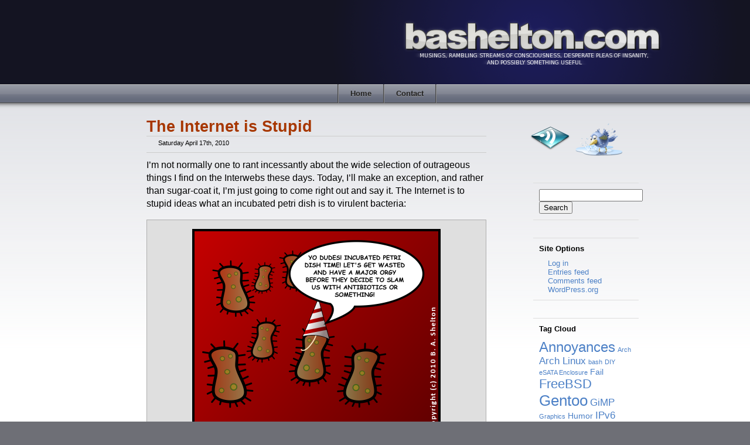

--- FILE ---
content_type: text/html; charset=UTF-8
request_url: https://bashelton.com/tags/captioned-pictures/
body_size: 12147
content:
<!DOCTYPE html PUBLIC "-//W3C//DTD XHTML 1.0 Transitional//EN"
"http://www.w3.org/TR/xhtml1/DTD/xhtml1-transitional.dtd">
<html>
<head>
<title>  Captioned Pictures - Benjamin Shelton&#039;s Musings</title>
<link rel="stylesheet" href="https://bashelton.com/wp-content/themes/bas-metallurgy/style.css" type="text/css" />
<link rel="stylesheet" href="https://bashelton.com/wp-content/themes/base_styles.css" type="text/css" />
<meta name='robots' content='max-image-preview:large' />
	<style>img:is([sizes="auto" i], [sizes^="auto," i]) { contain-intrinsic-size: 3000px 1500px }</style>
	<link rel="alternate" type="application/rss+xml" title="Benjamin Shelton&#039;s Musings &raquo; Captioned Pictures Tag Feed" href="https://bashelton.com/tags/captioned-pictures/feed/" />
<script type="text/javascript">
/* <![CDATA[ */
window._wpemojiSettings = {"baseUrl":"https:\/\/s.w.org\/images\/core\/emoji\/16.0.1\/72x72\/","ext":".png","svgUrl":"https:\/\/s.w.org\/images\/core\/emoji\/16.0.1\/svg\/","svgExt":".svg","source":{"concatemoji":"https:\/\/bashelton.com\/wp-includes\/js\/wp-emoji-release.min.js?ver=6.8.3"}};
/*! This file is auto-generated */
!function(s,n){var o,i,e;function c(e){try{var t={supportTests:e,timestamp:(new Date).valueOf()};sessionStorage.setItem(o,JSON.stringify(t))}catch(e){}}function p(e,t,n){e.clearRect(0,0,e.canvas.width,e.canvas.height),e.fillText(t,0,0);var t=new Uint32Array(e.getImageData(0,0,e.canvas.width,e.canvas.height).data),a=(e.clearRect(0,0,e.canvas.width,e.canvas.height),e.fillText(n,0,0),new Uint32Array(e.getImageData(0,0,e.canvas.width,e.canvas.height).data));return t.every(function(e,t){return e===a[t]})}function u(e,t){e.clearRect(0,0,e.canvas.width,e.canvas.height),e.fillText(t,0,0);for(var n=e.getImageData(16,16,1,1),a=0;a<n.data.length;a++)if(0!==n.data[a])return!1;return!0}function f(e,t,n,a){switch(t){case"flag":return n(e,"\ud83c\udff3\ufe0f\u200d\u26a7\ufe0f","\ud83c\udff3\ufe0f\u200b\u26a7\ufe0f")?!1:!n(e,"\ud83c\udde8\ud83c\uddf6","\ud83c\udde8\u200b\ud83c\uddf6")&&!n(e,"\ud83c\udff4\udb40\udc67\udb40\udc62\udb40\udc65\udb40\udc6e\udb40\udc67\udb40\udc7f","\ud83c\udff4\u200b\udb40\udc67\u200b\udb40\udc62\u200b\udb40\udc65\u200b\udb40\udc6e\u200b\udb40\udc67\u200b\udb40\udc7f");case"emoji":return!a(e,"\ud83e\udedf")}return!1}function g(e,t,n,a){var r="undefined"!=typeof WorkerGlobalScope&&self instanceof WorkerGlobalScope?new OffscreenCanvas(300,150):s.createElement("canvas"),o=r.getContext("2d",{willReadFrequently:!0}),i=(o.textBaseline="top",o.font="600 32px Arial",{});return e.forEach(function(e){i[e]=t(o,e,n,a)}),i}function t(e){var t=s.createElement("script");t.src=e,t.defer=!0,s.head.appendChild(t)}"undefined"!=typeof Promise&&(o="wpEmojiSettingsSupports",i=["flag","emoji"],n.supports={everything:!0,everythingExceptFlag:!0},e=new Promise(function(e){s.addEventListener("DOMContentLoaded",e,{once:!0})}),new Promise(function(t){var n=function(){try{var e=JSON.parse(sessionStorage.getItem(o));if("object"==typeof e&&"number"==typeof e.timestamp&&(new Date).valueOf()<e.timestamp+604800&&"object"==typeof e.supportTests)return e.supportTests}catch(e){}return null}();if(!n){if("undefined"!=typeof Worker&&"undefined"!=typeof OffscreenCanvas&&"undefined"!=typeof URL&&URL.createObjectURL&&"undefined"!=typeof Blob)try{var e="postMessage("+g.toString()+"("+[JSON.stringify(i),f.toString(),p.toString(),u.toString()].join(",")+"));",a=new Blob([e],{type:"text/javascript"}),r=new Worker(URL.createObjectURL(a),{name:"wpTestEmojiSupports"});return void(r.onmessage=function(e){c(n=e.data),r.terminate(),t(n)})}catch(e){}c(n=g(i,f,p,u))}t(n)}).then(function(e){for(var t in e)n.supports[t]=e[t],n.supports.everything=n.supports.everything&&n.supports[t],"flag"!==t&&(n.supports.everythingExceptFlag=n.supports.everythingExceptFlag&&n.supports[t]);n.supports.everythingExceptFlag=n.supports.everythingExceptFlag&&!n.supports.flag,n.DOMReady=!1,n.readyCallback=function(){n.DOMReady=!0}}).then(function(){return e}).then(function(){var e;n.supports.everything||(n.readyCallback(),(e=n.source||{}).concatemoji?t(e.concatemoji):e.wpemoji&&e.twemoji&&(t(e.twemoji),t(e.wpemoji)))}))}((window,document),window._wpemojiSettings);
/* ]]> */
</script>
<style id='wp-emoji-styles-inline-css' type='text/css'>

	img.wp-smiley, img.emoji {
		display: inline !important;
		border: none !important;
		box-shadow: none !important;
		height: 1em !important;
		width: 1em !important;
		margin: 0 0.07em !important;
		vertical-align: -0.1em !important;
		background: none !important;
		padding: 0 !important;
	}
</style>
<link rel='stylesheet' id='wp-block-library-css' href='https://bashelton.com/wp-includes/css/dist/block-library/style.min.css?ver=6.8.3' type='text/css' media='all' />
<style id='classic-theme-styles-inline-css' type='text/css'>
/*! This file is auto-generated */
.wp-block-button__link{color:#fff;background-color:#32373c;border-radius:9999px;box-shadow:none;text-decoration:none;padding:calc(.667em + 2px) calc(1.333em + 2px);font-size:1.125em}.wp-block-file__button{background:#32373c;color:#fff;text-decoration:none}
</style>
<style id='global-styles-inline-css' type='text/css'>
:root{--wp--preset--aspect-ratio--square: 1;--wp--preset--aspect-ratio--4-3: 4/3;--wp--preset--aspect-ratio--3-4: 3/4;--wp--preset--aspect-ratio--3-2: 3/2;--wp--preset--aspect-ratio--2-3: 2/3;--wp--preset--aspect-ratio--16-9: 16/9;--wp--preset--aspect-ratio--9-16: 9/16;--wp--preset--color--black: #000000;--wp--preset--color--cyan-bluish-gray: #abb8c3;--wp--preset--color--white: #ffffff;--wp--preset--color--pale-pink: #f78da7;--wp--preset--color--vivid-red: #cf2e2e;--wp--preset--color--luminous-vivid-orange: #ff6900;--wp--preset--color--luminous-vivid-amber: #fcb900;--wp--preset--color--light-green-cyan: #7bdcb5;--wp--preset--color--vivid-green-cyan: #00d084;--wp--preset--color--pale-cyan-blue: #8ed1fc;--wp--preset--color--vivid-cyan-blue: #0693e3;--wp--preset--color--vivid-purple: #9b51e0;--wp--preset--gradient--vivid-cyan-blue-to-vivid-purple: linear-gradient(135deg,rgba(6,147,227,1) 0%,rgb(155,81,224) 100%);--wp--preset--gradient--light-green-cyan-to-vivid-green-cyan: linear-gradient(135deg,rgb(122,220,180) 0%,rgb(0,208,130) 100%);--wp--preset--gradient--luminous-vivid-amber-to-luminous-vivid-orange: linear-gradient(135deg,rgba(252,185,0,1) 0%,rgba(255,105,0,1) 100%);--wp--preset--gradient--luminous-vivid-orange-to-vivid-red: linear-gradient(135deg,rgba(255,105,0,1) 0%,rgb(207,46,46) 100%);--wp--preset--gradient--very-light-gray-to-cyan-bluish-gray: linear-gradient(135deg,rgb(238,238,238) 0%,rgb(169,184,195) 100%);--wp--preset--gradient--cool-to-warm-spectrum: linear-gradient(135deg,rgb(74,234,220) 0%,rgb(151,120,209) 20%,rgb(207,42,186) 40%,rgb(238,44,130) 60%,rgb(251,105,98) 80%,rgb(254,248,76) 100%);--wp--preset--gradient--blush-light-purple: linear-gradient(135deg,rgb(255,206,236) 0%,rgb(152,150,240) 100%);--wp--preset--gradient--blush-bordeaux: linear-gradient(135deg,rgb(254,205,165) 0%,rgb(254,45,45) 50%,rgb(107,0,62) 100%);--wp--preset--gradient--luminous-dusk: linear-gradient(135deg,rgb(255,203,112) 0%,rgb(199,81,192) 50%,rgb(65,88,208) 100%);--wp--preset--gradient--pale-ocean: linear-gradient(135deg,rgb(255,245,203) 0%,rgb(182,227,212) 50%,rgb(51,167,181) 100%);--wp--preset--gradient--electric-grass: linear-gradient(135deg,rgb(202,248,128) 0%,rgb(113,206,126) 100%);--wp--preset--gradient--midnight: linear-gradient(135deg,rgb(2,3,129) 0%,rgb(40,116,252) 100%);--wp--preset--font-size--small: 13px;--wp--preset--font-size--medium: 20px;--wp--preset--font-size--large: 36px;--wp--preset--font-size--x-large: 42px;--wp--preset--spacing--20: 0.44rem;--wp--preset--spacing--30: 0.67rem;--wp--preset--spacing--40: 1rem;--wp--preset--spacing--50: 1.5rem;--wp--preset--spacing--60: 2.25rem;--wp--preset--spacing--70: 3.38rem;--wp--preset--spacing--80: 5.06rem;--wp--preset--shadow--natural: 6px 6px 9px rgba(0, 0, 0, 0.2);--wp--preset--shadow--deep: 12px 12px 50px rgba(0, 0, 0, 0.4);--wp--preset--shadow--sharp: 6px 6px 0px rgba(0, 0, 0, 0.2);--wp--preset--shadow--outlined: 6px 6px 0px -3px rgba(255, 255, 255, 1), 6px 6px rgba(0, 0, 0, 1);--wp--preset--shadow--crisp: 6px 6px 0px rgba(0, 0, 0, 1);}:where(.is-layout-flex){gap: 0.5em;}:where(.is-layout-grid){gap: 0.5em;}body .is-layout-flex{display: flex;}.is-layout-flex{flex-wrap: wrap;align-items: center;}.is-layout-flex > :is(*, div){margin: 0;}body .is-layout-grid{display: grid;}.is-layout-grid > :is(*, div){margin: 0;}:where(.wp-block-columns.is-layout-flex){gap: 2em;}:where(.wp-block-columns.is-layout-grid){gap: 2em;}:where(.wp-block-post-template.is-layout-flex){gap: 1.25em;}:where(.wp-block-post-template.is-layout-grid){gap: 1.25em;}.has-black-color{color: var(--wp--preset--color--black) !important;}.has-cyan-bluish-gray-color{color: var(--wp--preset--color--cyan-bluish-gray) !important;}.has-white-color{color: var(--wp--preset--color--white) !important;}.has-pale-pink-color{color: var(--wp--preset--color--pale-pink) !important;}.has-vivid-red-color{color: var(--wp--preset--color--vivid-red) !important;}.has-luminous-vivid-orange-color{color: var(--wp--preset--color--luminous-vivid-orange) !important;}.has-luminous-vivid-amber-color{color: var(--wp--preset--color--luminous-vivid-amber) !important;}.has-light-green-cyan-color{color: var(--wp--preset--color--light-green-cyan) !important;}.has-vivid-green-cyan-color{color: var(--wp--preset--color--vivid-green-cyan) !important;}.has-pale-cyan-blue-color{color: var(--wp--preset--color--pale-cyan-blue) !important;}.has-vivid-cyan-blue-color{color: var(--wp--preset--color--vivid-cyan-blue) !important;}.has-vivid-purple-color{color: var(--wp--preset--color--vivid-purple) !important;}.has-black-background-color{background-color: var(--wp--preset--color--black) !important;}.has-cyan-bluish-gray-background-color{background-color: var(--wp--preset--color--cyan-bluish-gray) !important;}.has-white-background-color{background-color: var(--wp--preset--color--white) !important;}.has-pale-pink-background-color{background-color: var(--wp--preset--color--pale-pink) !important;}.has-vivid-red-background-color{background-color: var(--wp--preset--color--vivid-red) !important;}.has-luminous-vivid-orange-background-color{background-color: var(--wp--preset--color--luminous-vivid-orange) !important;}.has-luminous-vivid-amber-background-color{background-color: var(--wp--preset--color--luminous-vivid-amber) !important;}.has-light-green-cyan-background-color{background-color: var(--wp--preset--color--light-green-cyan) !important;}.has-vivid-green-cyan-background-color{background-color: var(--wp--preset--color--vivid-green-cyan) !important;}.has-pale-cyan-blue-background-color{background-color: var(--wp--preset--color--pale-cyan-blue) !important;}.has-vivid-cyan-blue-background-color{background-color: var(--wp--preset--color--vivid-cyan-blue) !important;}.has-vivid-purple-background-color{background-color: var(--wp--preset--color--vivid-purple) !important;}.has-black-border-color{border-color: var(--wp--preset--color--black) !important;}.has-cyan-bluish-gray-border-color{border-color: var(--wp--preset--color--cyan-bluish-gray) !important;}.has-white-border-color{border-color: var(--wp--preset--color--white) !important;}.has-pale-pink-border-color{border-color: var(--wp--preset--color--pale-pink) !important;}.has-vivid-red-border-color{border-color: var(--wp--preset--color--vivid-red) !important;}.has-luminous-vivid-orange-border-color{border-color: var(--wp--preset--color--luminous-vivid-orange) !important;}.has-luminous-vivid-amber-border-color{border-color: var(--wp--preset--color--luminous-vivid-amber) !important;}.has-light-green-cyan-border-color{border-color: var(--wp--preset--color--light-green-cyan) !important;}.has-vivid-green-cyan-border-color{border-color: var(--wp--preset--color--vivid-green-cyan) !important;}.has-pale-cyan-blue-border-color{border-color: var(--wp--preset--color--pale-cyan-blue) !important;}.has-vivid-cyan-blue-border-color{border-color: var(--wp--preset--color--vivid-cyan-blue) !important;}.has-vivid-purple-border-color{border-color: var(--wp--preset--color--vivid-purple) !important;}.has-vivid-cyan-blue-to-vivid-purple-gradient-background{background: var(--wp--preset--gradient--vivid-cyan-blue-to-vivid-purple) !important;}.has-light-green-cyan-to-vivid-green-cyan-gradient-background{background: var(--wp--preset--gradient--light-green-cyan-to-vivid-green-cyan) !important;}.has-luminous-vivid-amber-to-luminous-vivid-orange-gradient-background{background: var(--wp--preset--gradient--luminous-vivid-amber-to-luminous-vivid-orange) !important;}.has-luminous-vivid-orange-to-vivid-red-gradient-background{background: var(--wp--preset--gradient--luminous-vivid-orange-to-vivid-red) !important;}.has-very-light-gray-to-cyan-bluish-gray-gradient-background{background: var(--wp--preset--gradient--very-light-gray-to-cyan-bluish-gray) !important;}.has-cool-to-warm-spectrum-gradient-background{background: var(--wp--preset--gradient--cool-to-warm-spectrum) !important;}.has-blush-light-purple-gradient-background{background: var(--wp--preset--gradient--blush-light-purple) !important;}.has-blush-bordeaux-gradient-background{background: var(--wp--preset--gradient--blush-bordeaux) !important;}.has-luminous-dusk-gradient-background{background: var(--wp--preset--gradient--luminous-dusk) !important;}.has-pale-ocean-gradient-background{background: var(--wp--preset--gradient--pale-ocean) !important;}.has-electric-grass-gradient-background{background: var(--wp--preset--gradient--electric-grass) !important;}.has-midnight-gradient-background{background: var(--wp--preset--gradient--midnight) !important;}.has-small-font-size{font-size: var(--wp--preset--font-size--small) !important;}.has-medium-font-size{font-size: var(--wp--preset--font-size--medium) !important;}.has-large-font-size{font-size: var(--wp--preset--font-size--large) !important;}.has-x-large-font-size{font-size: var(--wp--preset--font-size--x-large) !important;}
:where(.wp-block-post-template.is-layout-flex){gap: 1.25em;}:where(.wp-block-post-template.is-layout-grid){gap: 1.25em;}
:where(.wp-block-columns.is-layout-flex){gap: 2em;}:where(.wp-block-columns.is-layout-grid){gap: 2em;}
:root :where(.wp-block-pullquote){font-size: 1.5em;line-height: 1.6;}
</style>
<link rel='stylesheet' id='wp-syntax-css-css' href='https://bashelton.com/wp-content/plugins/wp-syntax/css/wp-syntax.css?ver=1.2' type='text/css' media='all' />
<link rel='stylesheet' id='wp-pagenavi-css' href='https://bashelton.com/wp-content/plugins/wp-pagenavi/pagenavi-css.css?ver=2.70' type='text/css' media='all' />
<script type="text/javascript" src="https://bashelton.com/wp-includes/js/jquery/jquery.min.js?ver=3.7.1" id="jquery-core-js"></script>
<script type="text/javascript" src="https://bashelton.com/wp-includes/js/jquery/jquery-migrate.min.js?ver=3.4.1" id="jquery-migrate-js"></script>
<link rel="https://api.w.org/" href="https://bashelton.com/wp-json/" /><link rel="alternate" title="JSON" type="application/json" href="https://bashelton.com/wp-json/wp/v2/tags/220" /><link rel="EditURI" type="application/rsd+xml" title="RSD" href="https://bashelton.com/xmlrpc.php?rsd" />
<meta name="generator" content="WordPress 6.8.3" />
<style type="text/css">.recentcomments a{display:inline !important;padding:0 !important;margin:0 !important;}</style></head>

<div id="page">
    <div id="header"><a href="https://bashelton.com"><img src="https://bashelton.com/wp-content/themes/bas-metallurgy/banner.png" width="750" height="144"
    alt="" border="0" /></a></div>
    <div id="nav-top">
      <div class="nav-table">
        <ul>
          <li><a class="nav-start"></a></li>
          <li><a href="https://bashelton.com">Home</a></li>
          <li><a href="/contact/">Contact</a></li>
          <li><a class="nav-stop"></a></li>
        </ul>
      </div>
    </div>
    
    
    <div id="main-wrapper">
    <div id="main">
        <div id="content-wrapper">
          <div id="content" class="column content">
          
          
          

          
          <div class="post" id="post-1668">
            <div class="post-header">
              <div class="post-title"><h2><a
                href="https://bashelton.com/2010/04/the-internet-is-stupid/" rel="bookmark"                title="Permanent link to The Internet is Stupid">The Internet is Stupid</a></h2></div>
              <div class="post-meta">
                <div class="post-meta-posted">Saturday April 17th, 2010</div>
                
              </div>
            </div>
            <div class="post-text">
            <div style="font-size: 12pt;">I&#8217;m not normally one to rant incessantly about the wide selection of outrageous things I find on the Interwebs these days. Today, I&#8217;ll make an exception, and rather than sugar-coat it, I&#8217;m just going to come right out and say it. The Internet is to stupid ideas what an incubated petri dish is to virulent bacteria:</p>
<div class="tutorialimage"><a href="https://bashelton.com/wp-content/uploads/2010/04/bacteria.png"><img fetchpriority="high" decoding="async" src="https://bashelton.com/wp-content/uploads/2010/04/bacteria.png" alt="" title="It should worry you that they're all dudes." width="424" height="351" class="aligncenter size-full wp-image-1669" srcset="https://bashelton.com/wp-content/uploads/2010/04/bacteria.png 424w, https://bashelton.com/wp-content/uploads/2010/04/bacteria-300x248.png 300w" sizes="(max-width: 424px) 100vw, 424px" /></a></div>
<p>I&#8217;m talking about the movement that just won&#8217;t stop. Nope, not dysentery (that comes close), but the UFO-proctowtfologists. Under ordinary circumstances, these fruitcakes wouldn&#8217;t bother me, but when I noticed that they started coming out <i>en masse</i> following a Slashdot article on <a href="http://www.cnn.com/2010/TECH/04/15/midwest.fireball/" title="OMG UFO">Thursday&#8217;s meteor show</a> I was pretty annoyed. Don&#8217;t believe me? <a href="http://science.slashdot.org/story/10/04/15/2232201/Meteor-Spotted-Yesterday-Over-Midwestern-United-States" title="I WANT A PONY, TOO">See for yourself</a>.</p>
<p>Yeah, that&#8217;s right. A bright, flashy light in the sky that left a vapor trail, reportedly resulted in a few sonic booms, and <b>just freaking looked awesome</b> couldn&#8217;t possibly be natural. I mean, it&#8217;s pretty obvious that there&#8217;s nothing in nature that comes close to being a <a href="https://en.wikipedia.org/wiki/Lightning" title="Zap!">spectacular light in the sky</a>. Ergo, anything streaking across the wild blue yonder is obviously not a giant rock burning in the hellacious temperatures of reentry.</p>
<p>What really irked me was that another poster <a href="http://science.slashdot.org/comments.pl?sid=1620354&#038;cid=31866184" title="SOMEONE ELSE WITH BRAAAAAAAAAINS!">made a similar point</a> to the one I raised above and was promptly attacked by rabid lunatics. Indeed, the passionate response he received was that of someone who, attempting to say something grossly insightful, turned out to look like an obese man in a speedo riding a unicycle around Times Square. That is to say he looked pretty damn ridiculous. The individual in question was a particular poster named &#8220;Fantabulous Lad&#8221; (not his real name) and stated:</p>
<blockquote><p>[I&#8217;m] just pointing out that this exists, with the one simple proviso that it is not being placed conveniently in your lap for review with the shining stamp of social approval. <b>Do you always let other people&#8217;s fear levels determine what is &#8220;real&#8221; for you?</b> If so, then that&#8217;s actually quite normal. I just find it limiting, and prefer to think for myself since most people are frightened, delicate creatures all too ready to behave in a manner rationally counter to the demands of reality in order to stay in the good books with the herd.</p></blockquote>
<p>(Emphasis mine, because that statement was stupider than the others.)</p>
<p>No. Just no. I&#8217;m not even going to bother saying anything about this (I already posted on Slashdot anyway). However, I think FDR put it best, and I quote:</p>
<div class="tutorialimage"><a href="https://bashelton.com/wp-content/uploads/2010/04/idiots.png"><img decoding="async" src="https://bashelton.com/wp-content/uploads/2010/04/idiots.png" alt="idiots" title="Oh, and the fact that you can vote, too." width="384" height="543" class="aligncenter size-full wp-image-1672" srcset="https://bashelton.com/wp-content/uploads/2010/04/idiots.png 384w, https://bashelton.com/wp-content/uploads/2010/04/idiots-212x300.png 212w" sizes="(max-width: 384px) 100vw, 384px" /></a></div>
<p>It entertains me that the proof offered by our poster in this particular case was a book written by none other than <a href="https://en.wikipedia.org/wiki/Richard_M._Dolan" title="Whackologist">Richard M. Dolan</a>, a man credited for his whacked-out television personality. He&#8217;s also a whacked-out author who seems to believe that the government is a massive conspiracy. (Maybe he&#8217;s right but not in the way he thinks.) I think it&#8217;s great to cite a source that uses shaky evidence, anecdotes, and divining rods to find UFOs. Okay, so I made that last bit up. I think.</p>
<p>While Ridiculous Lad may have had a monopoly on appealing his burden of proof to whacked out whackjob whackos, there was one other post that drove me absolutely insane. <a href="http://science.slashdot.org/comments.pl?sid=1620354&#038;cid=31867042" title="Lights in the sky!">This guy</a> is really vying for first place in the annual Idiot Land Raceway races with his claims that a certain video posted on Youtube (another factually accurate site) &#8220;may be &#8216;sun pillars&#8217; a [sic] phenomenon that appears right before a major seismic event.&#8221; Never mind that <a href="https://en.wikipedia.org/wiki/Sun_pillar" title="PEW PEW LASERS">sun pillars</a> are caused by certain light sources (like the sun) and are a classification of things we see known as <a href="https://en.wikipedia.org/wiki/Optical_phenomenon" title="That means it deals with optics.">optical phenomenon</a>. It has nothing to do with earthquakes. Don&#8217;t bother watching the videos, either. One of them showed the devastation of an earthquake and people talking about it, and that somehow implies HAARP is to blame. Maybe it&#8217;s responsible for poor news coverage.</p>
<p>Just remember this the next time the sky looks funny:</p>
<div class="tutorialimage"><a href="https://bashelton.com/wp-content/uploads/2010/04/omg-earthquake.png"><img decoding="async" src="https://bashelton.com/wp-content/uploads/2010/04/omg-earthquake.png" alt="I always knew rainbows were the sinister excrement of angry leprechauns." title="I always knew rainbows were the sinister excrement of angry leprechauns." width="456" height="300" class="aligncenter size-full wp-image-1675" srcset="https://bashelton.com/wp-content/uploads/2010/04/omg-earthquake.png 456w, https://bashelton.com/wp-content/uploads/2010/04/omg-earthquake-300x197.png 300w" sizes="(max-width: 456px) 100vw, 456px" /></a></div>
<p>What&#8217;s more, the videos Mr. unityeleventyone linked to all sorts of things like sun dogs, rainbows, pillars of smoke (from a fire), and the likes as &#8220;evidence&#8221; that the sky changes color immediately before an earthquake and everyone gets their medicine shaken whether they politely asked for it or not. I wonder what the heck happens to these people during a sunset <b>when the sky changes color</b>?</p>
<div class="tutorialimage"><a href="https://bashelton.com/wp-content/uploads/2010/04/stop-drop-and-roll.png"><img loading="lazy" decoding="async" src="https://bashelton.com/wp-content/uploads/2010/04/stop-drop-and-roll.png" alt="stop-drop-and-roll" title="Looking into the big, bright light before it disappears behind the mountains can make you go blind. True story." width="450" height="185" class="aligncenter size-full wp-image-1683" srcset="https://bashelton.com/wp-content/uploads/2010/04/stop-drop-and-roll.png 450w, https://bashelton.com/wp-content/uploads/2010/04/stop-drop-and-roll-300x123.png 300w" sizes="auto, (max-width: 450px) 100vw, 450px" /></a></div>
<p>I have little faith in certain aspects of humanity. Especially with this Interwebs business. Never before have we had the capacity to <b>freely share stupid ideas at the speed of light</b>.</p>
<p>Stay tuned for next week&#8217;s installment of <i>The Internet is Stupid Part Two</i> where I discuss a little bit about UFO history, conspiracies, and what you can do to piss off your own species of nutjob.</div>

                        <div class="post-comments"><a href="https://bashelton.com/2010/04/the-internet-is-stupid/#respond">No comments.</a></div>
                        </div>
            <div class="post-footer-wrapper">
            <div class="post-footer">
              <div class="post-meta-tags">
              <span class="post-tags-text">Tagged as:</span> <a href="https://bashelton.com/tags/captioned-pictures/" rel="tag">Captioned Pictures</a>, <a href="https://bashelton.com/tags/cartoons/" rel="tag">Cartoons</a>, <a href="https://bashelton.com/tags/humor/" rel="tag">Humor</a>, <a href="https://bashelton.com/tags/interwebs/" rel="tag">Interwebs</a>, <a href="https://bashelton.com/tags/meteors/" rel="tag">Meteors</a>, <a href="https://bashelton.com/tags/proctologists/" rel="tag">Proctologists</a>, <a href="https://bashelton.com/tags/stupid/" rel="tag">Stupid</a>, <a href="https://bashelton.com/tags/stupid-people/" rel="tag">Stupid People</a>, <a href="https://bashelton.com/tags/ufos/" rel="tag">UFOs</a>, <a href="https://bashelton.com/tags/whackjobs/" rel="tag">Whackjobs</a></div>
              <div class="post-meta-category"><span class="post-filed-text">Filed
              under:</span> <a href="https://bashelton.com/categories/humore/" rel="category tag">Humor</a></div>
                          </div></div>
          </div>

          <div class="post-separator">***</div>



    <div id="older_entries"></div>
    
        </div></div><!-- content/content-wrapper -->
        <div id="sidebar" class="column sidebar">
          <div id="feeds">
          <a href="/feed/" title="Subscribe via RSS!" target="_blank"><img src="https://bashelton.com/wp-content/themes/bas-metallurgy/rss.png"
          width="80" height="80" alt="RSS Feed" border="0" /></a><!-- RSS icon by Katrin Wegmann; http://www.katrinwegmann.de/ -->
          <a href="https://twitter.com/zancarius/" title="Follow me!" target="_blank"><img
          src="https://bashelton.com/wp-content/themes/bas-metallurgy/followme.png"
          width="80" height="80" alt="Follow Me!" border="0" /></a><!-- Bird and pool icon (blatantly used for Twitter) by http://www.iconka.com -->
          </div>
	<div id="sidebar" role="complementary">
		<ul>
			<!-- Block -->
  <div class="widget">
  <form role="search" method="get" id="searchform" class="searchform" action="https://bashelton.com/">
				<div>
					<label class="screen-reader-text" for="s">Search for:</label>
					<input type="text" value="" name="s" id="s" />
					<input type="submit" id="searchsubmit" value="Search" />
				</div>
			</form></div><!-- Block -->
  <div class="widget">
  <div class="widget-title">Site Options</div><!-- - Block -->
		<ul>
						<li><a href="https://bashelton.com/wp-login.php">Log in</a></li>
			<li><a href="https://bashelton.com/feed/">Entries feed</a></li>
			<li><a href="https://bashelton.com/comments/feed/">Comments feed</a></li>

			<li><a href="https://wordpress.org/">WordPress.org</a></li>
		</ul>

		</div><!-- Block -->
  <div class="widget">
  <div class="widget-title">Tag Cloud</div><!-- - Block --><div class="tagcloud"><a href="https://bashelton.com/tags/annoyances/" class="tag-cloud-link tag-link-103 tag-link-position-1" style="font-size: 17.820895522388pt;" aria-label="Annoyances (8 items)">Annoyances</a>
<a href="https://bashelton.com/tags/arch/" class="tag-cloud-link tag-link-419 tag-link-position-2" style="font-size: 8pt;" aria-label="Arch (2 items)">Arch</a>
<a href="https://bashelton.com/tags/arch-linux/" class="tag-cloud-link tag-link-323 tag-link-position-3" style="font-size: 12.597014925373pt;" aria-label="Arch Linux (4 items)">Arch Linux</a>
<a href="https://bashelton.com/tags/bash/" class="tag-cloud-link tag-link-208 tag-link-position-4" style="font-size: 8pt;" aria-label="bash (2 items)">bash</a>
<a href="https://bashelton.com/tags/diy/" class="tag-cloud-link tag-link-146 tag-link-position-5" style="font-size: 8pt;" aria-label="DIY (2 items)">DIY</a>
<a href="https://bashelton.com/tags/esata-enclosure/" class="tag-cloud-link tag-link-150 tag-link-position-6" style="font-size: 8pt;" aria-label="eSATA Enclosure (2 items)">eSATA Enclosure</a>
<a href="https://bashelton.com/tags/fail/" class="tag-cloud-link tag-link-94 tag-link-position-7" style="font-size: 10.507462686567pt;" aria-label="Fail (3 items)">Fail</a>
<a href="https://bashelton.com/tags/freebsd/" class="tag-cloud-link tag-link-27 tag-link-position-8" style="font-size: 16.776119402985pt;" aria-label="FreeBSD (7 items)">FreeBSD</a>
<a href="https://bashelton.com/tags/gentoo/" class="tag-cloud-link tag-link-26 tag-link-position-9" style="font-size: 19.701492537313pt;" aria-label="Gentoo (10 items)">Gentoo</a>
<a href="https://bashelton.com/tags/gimp/" class="tag-cloud-link tag-link-105 tag-link-position-10" style="font-size: 12.597014925373pt;" aria-label="GiMP (4 items)">GiMP</a>
<a href="https://bashelton.com/tags/graphics/" class="tag-cloud-link tag-link-414 tag-link-position-11" style="font-size: 8pt;" aria-label="Graphics (2 items)">Graphics</a>
<a href="https://bashelton.com/tags/humor/" class="tag-cloud-link tag-link-34 tag-link-position-12" style="font-size: 10.507462686567pt;" aria-label="Humor (3 items)">Humor</a>
<a href="https://bashelton.com/tags/ipv6/" class="tag-cloud-link tag-link-204 tag-link-position-13" style="font-size: 12.597014925373pt;" aria-label="IPv6 (4 items)">IPv6</a>
<a href="https://bashelton.com/tags/jquery/" class="tag-cloud-link tag-link-273 tag-link-position-14" style="font-size: 10.507462686567pt;" aria-label="jQuery (3 items)">jQuery</a>
<a href="https://bashelton.com/tags/kde/" class="tag-cloud-link tag-link-74 tag-link-position-15" style="font-size: 12.597014925373pt;" aria-label="KDE (4 items)">KDE</a>
<a href="https://bashelton.com/tags/learning-scala/" class="tag-cloud-link tag-link-182 tag-link-position-16" style="font-size: 10.507462686567pt;" aria-label="Learning Scala (3 items)">Learning Scala</a>
<a href="https://bashelton.com/tags/linux/" class="tag-cloud-link tag-link-404 tag-link-position-17" style="font-size: 20.537313432836pt;" aria-label="Linux (11 items)">Linux</a>
<a href="https://bashelton.com/tags/microsoft/" class="tag-cloud-link tag-link-405 tag-link-position-18" style="font-size: 12.597014925373pt;" aria-label="Microsoft (4 items)">Microsoft</a>
<a href="https://bashelton.com/tags/minecraft/" class="tag-cloud-link tag-link-311 tag-link-position-19" style="font-size: 8pt;" aria-label="Minecraft (2 items)">Minecraft</a>
<a href="https://bashelton.com/tags/networking/" class="tag-cloud-link tag-link-417 tag-link-position-20" style="font-size: 8pt;" aria-label="Networking (2 items)">Networking</a>
<a href="https://bashelton.com/tags/nginx/" class="tag-cloud-link tag-link-381 tag-link-position-21" style="font-size: 8pt;" aria-label="nginx (2 items)">nginx</a>
<a href="https://bashelton.com/tags/open-source/" class="tag-cloud-link tag-link-68 tag-link-position-22" style="font-size: 12.597014925373pt;" aria-label="Open Source (4 items)">Open Source</a>
<a href="https://bashelton.com/tags/passwords/" class="tag-cloud-link tag-link-372 tag-link-position-23" style="font-size: 8pt;" aria-label="Passwords (2 items)">Passwords</a>
<a href="https://bashelton.com/tags/patch/" class="tag-cloud-link tag-link-131 tag-link-position-24" style="font-size: 8pt;" aria-label="Patch (2 items)">Patch</a>
<a href="https://bashelton.com/tags/personal/" class="tag-cloud-link tag-link-406 tag-link-position-25" style="font-size: 10.507462686567pt;" aria-label="Personal (3 items)">Personal</a>
<a href="https://bashelton.com/tags/php/" class="tag-cloud-link tag-link-18 tag-link-position-26" style="font-size: 21.164179104478pt;" aria-label="PHP (12 items)">PHP</a>
<a href="https://bashelton.com/tags/pyqt/" class="tag-cloud-link tag-link-155 tag-link-position-27" style="font-size: 10.507462686567pt;" aria-label="PyQt (3 items)">PyQt</a>
<a href="https://bashelton.com/tags/python/" class="tag-cloud-link tag-link-19 tag-link-position-28" style="font-size: 22pt;" aria-label="Python (13 items)">Python</a>
<a href="https://bashelton.com/tags/quickies/" class="tag-cloud-link tag-link-102 tag-link-position-29" style="font-size: 16.776119402985pt;" aria-label="Quickies (7 items)">Quickies</a>
<a href="https://bashelton.com/tags/rants/" class="tag-cloud-link tag-link-418 tag-link-position-30" style="font-size: 14.268656716418pt;" aria-label="Rants (5 items)">Rants</a>
<a href="https://bashelton.com/tags/routing/" class="tag-cloud-link tag-link-177 tag-link-position-31" style="font-size: 10.507462686567pt;" aria-label="Routing (3 items)">Routing</a>
<a href="https://bashelton.com/tags/security/" class="tag-cloud-link tag-link-411 tag-link-position-32" style="font-size: 10.507462686567pt;" aria-label="Security (3 items)">Security</a>
<a href="https://bashelton.com/tags/shells/" class="tag-cloud-link tag-link-83 tag-link-position-33" style="font-size: 10.507462686567pt;" aria-label="Shells (3 items)">Shells</a>
<a href="https://bashelton.com/tags/sql-injection/" class="tag-cloud-link tag-link-328 tag-link-position-34" style="font-size: 8pt;" aria-label="SQL Injection (2 items)">SQL Injection</a>
<a href="https://bashelton.com/tags/stupid/" class="tag-cloud-link tag-link-201 tag-link-position-35" style="font-size: 8pt;" aria-label="Stupid (2 items)">Stupid</a>
<a href="https://bashelton.com/tags/tips/" class="tag-cloud-link tag-link-69 tag-link-position-36" style="font-size: 12.597014925373pt;" aria-label="Tips (4 items)">Tips</a>
<a href="https://bashelton.com/tags/tutorial/" class="tag-cloud-link tag-link-99 tag-link-position-37" style="font-size: 14.268656716418pt;" aria-label="Tutorial (5 items)">Tutorial</a>
<a href="https://bashelton.com/tags/ubuntu/" class="tag-cloud-link tag-link-137 tag-link-position-38" style="font-size: 14.268656716418pt;" aria-label="Ubuntu (5 items)">Ubuntu</a>
<a href="https://bashelton.com/tags/updates/" class="tag-cloud-link tag-link-202 tag-link-position-39" style="font-size: 12.597014925373pt;" aria-label="Updates (4 items)">Updates</a>
<a href="https://bashelton.com/tags/upgrades/" class="tag-cloud-link tag-link-112 tag-link-position-40" style="font-size: 10.507462686567pt;" aria-label="Upgrades (3 items)">Upgrades</a>
<a href="https://bashelton.com/tags/usb-enclosure/" class="tag-cloud-link tag-link-149 tag-link-position-41" style="font-size: 8pt;" aria-label="USB Enclosure (2 items)">USB Enclosure</a>
<a href="https://bashelton.com/tags/vbulletin/" class="tag-cloud-link tag-link-262 tag-link-position-42" style="font-size: 10.507462686567pt;" aria-label="vBulletin (3 items)">vBulletin</a>
<a href="https://bashelton.com/tags/windows/" class="tag-cloud-link tag-link-43 tag-link-position-43" style="font-size: 17.820895522388pt;" aria-label="Windows (8 items)">Windows</a>
<a href="https://bashelton.com/tags/windows-7/" class="tag-cloud-link tag-link-101 tag-link-position-44" style="font-size: 12.597014925373pt;" aria-label="Windows 7 (4 items)">Windows 7</a>
<a href="https://bashelton.com/tags/windows-vista/" class="tag-cloud-link tag-link-171 tag-link-position-45" style="font-size: 8pt;" aria-label="Windows Vista (2 items)">Windows Vista</a></div>
</div><!-- Block -->
  <div class="widget">
  <div class="widget-title">Categories</div><!-- - Block -->
			<ul>
					<li class="cat-item cat-item-97"><a href="https://bashelton.com/categories/astronomy/">Astronomy</a> (1)
</li>
	<li class="cat-item cat-item-52"><a href="https://bashelton.com/categories/bsd/">BSD</a> (4)
<ul class='children'>
	<li class="cat-item cat-item-53"><a href="https://bashelton.com/categories/bsd/freebsd-bsd/">FreeBSD</a> (3)
</li>
</ul>
</li>
	<li class="cat-item cat-item-121"><a href="https://bashelton.com/categories/friends/">Friends</a> (1)
</li>
	<li class="cat-item cat-item-58"><a href="https://bashelton.com/categories/gaming/">Gaming</a> (3)
</li>
	<li class="cat-item cat-item-10"><a href="https://bashelton.com/categories/general/">General Topics</a> (11)
</li>
	<li class="cat-item cat-item-108"><a href="https://bashelton.com/categories/graphics/">Graphics</a> (7)
</li>
	<li class="cat-item cat-item-89"><a href="https://bashelton.com/categories/hardware/">Hardware</a> (4)
</li>
	<li class="cat-item cat-item-113"><a href="https://bashelton.com/categories/health/">Health</a> (1)
</li>
	<li class="cat-item cat-item-37"><a href="https://bashelton.com/categories/humore/">Humor</a> (4)
</li>
	<li class="cat-item cat-item-181"><a href="https://bashelton.com/categories/learning-journal/">Learning Journal</a> (3)
</li>
	<li class="cat-item cat-item-96"><a href="https://bashelton.com/categories/links-of-the-week/">Links of the Week</a> (26)
</li>
	<li class="cat-item cat-item-25"><a href="https://bashelton.com/categories/linux/">Linux</a> (21)
<ul class='children'>
	<li class="cat-item cat-item-324"><a href="https://bashelton.com/categories/linux/arch/">Arch</a> (5)
</li>
	<li class="cat-item cat-item-51"><a href="https://bashelton.com/categories/linux/gentoo-linux/">Gentoo</a> (5)
</li>
</ul>
</li>
	<li class="cat-item cat-item-84"><a href="https://bashelton.com/categories/me/">Me</a> (4)
</li>
	<li class="cat-item cat-item-30"><a href="https://bashelton.com/categories/microsoft/">Microsoft</a> (6)
<ul class='children'>
	<li class="cat-item cat-item-49"><a href="https://bashelton.com/categories/microsoft/windows-microsoft/">Windows</a> (5)
</li>
</ul>
</li>
	<li class="cat-item cat-item-7"><a href="https://bashelton.com/categories/musings/">Musings</a> (1)
</li>
	<li class="cat-item cat-item-195"><a href="https://bashelton.com/categories/nature/">Nature</a> (1)
</li>
	<li class="cat-item cat-item-203"><a href="https://bashelton.com/categories/networking/">Networking</a> (3)
</li>
	<li class="cat-item cat-item-48"><a href="https://bashelton.com/categories/foss/">Open Source</a> (5)
</li>
	<li class="cat-item cat-item-72"><a href="https://bashelton.com/categories/operating-systems/">Operating Systems</a> (6)
</li>
	<li class="cat-item cat-item-54"><a href="https://bashelton.com/categories/personal/">Personal</a> (2)
</li>
	<li class="cat-item cat-item-332"><a href="https://bashelton.com/categories/philosophy/">Philosophy</a> (2)
</li>
	<li class="cat-item cat-item-12"><a href="https://bashelton.com/categories/politics/">Politics</a> (2)
</li>
	<li class="cat-item cat-item-60"><a href="https://bashelton.com/categories/programming/">Programming</a> (30)
</li>
	<li class="cat-item cat-item-232"><a href="https://bashelton.com/categories/rants/">Rants</a> (4)
</li>
	<li class="cat-item cat-item-79"><a href="https://bashelton.com/categories/reviews/">Reviews</a> (1)
</li>
	<li class="cat-item cat-item-70"><a href="https://bashelton.com/categories/security/">Security</a> (4)
</li>
	<li class="cat-item cat-item-71"><a href="https://bashelton.com/categories/software/">Software</a> (12)
</li>
	<li class="cat-item cat-item-55"><a href="https://bashelton.com/categories/technology/">Technology</a> (3)
</li>
	<li class="cat-item cat-item-222"><a href="https://bashelton.com/categories/technology-made-easy/">Technology Made Easy</a> (1)
</li>
	<li class="cat-item cat-item-111"><a href="https://bashelton.com/categories/this-site/">This Site</a> (2)
</li>
	<li class="cat-item cat-item-319"><a href="https://bashelton.com/categories/tips-and-tricks/">Tips and Tricks</a> (1)
</li>
	<li class="cat-item cat-item-98"><a href="https://bashelton.com/categories/tutorials/">Tutorials</a> (4)
</li>
	<li class="cat-item cat-item-65"><a href="https://bashelton.com/categories/unix/">Unix</a> (2)
</li>
	<li class="cat-item cat-item-66"><a href="https://bashelton.com/categories/utilities/">Utilities</a> (1)
</li>
	<li class="cat-item cat-item-76"><a href="https://bashelton.com/categories/video-links/">Video Links</a> (3)
</li>
	<li class="cat-item cat-item-285"><a href="https://bashelton.com/categories/web-and-browsing/">Web and Browsing</a> (1)
</li>
	<li class="cat-item cat-item-135"><a href="https://bashelton.com/categories/web-development/">Web Development</a> (3)
</li>
	<li class="cat-item cat-item-294"><a href="https://bashelton.com/categories/whoops/">Whoops</a> (1)
</li>
	<li class="cat-item cat-item-4"><a href="https://bashelton.com/categories/writings/">Writings</a> (1)
</li>
			</ul>

			</div><!-- Block -->
  <div class="widget">
  <div class="widget-title">Archives</div><!-- - Block -->
			<ul>
					<li><a href='https://bashelton.com/2025/11/'>November 2025</a></li>
	<li><a href='https://bashelton.com/2022/07/'>July 2022</a></li>
	<li><a href='https://bashelton.com/2020/10/'>October 2020</a></li>
	<li><a href='https://bashelton.com/2020/08/'>August 2020</a></li>
	<li><a href='https://bashelton.com/2019/07/'>July 2019</a></li>
	<li><a href='https://bashelton.com/2019/05/'>May 2019</a></li>
	<li><a href='https://bashelton.com/2019/04/'>April 2019</a></li>
	<li><a href='https://bashelton.com/2019/02/'>February 2019</a></li>
	<li><a href='https://bashelton.com/2017/02/'>February 2017</a></li>
	<li><a href='https://bashelton.com/2016/04/'>April 2016</a></li>
	<li><a href='https://bashelton.com/2015/12/'>December 2015</a></li>
	<li><a href='https://bashelton.com/2015/07/'>July 2015</a></li>
	<li><a href='https://bashelton.com/2014/09/'>September 2014</a></li>
	<li><a href='https://bashelton.com/2014/07/'>July 2014</a></li>
	<li><a href='https://bashelton.com/2014/06/'>June 2014</a></li>
	<li><a href='https://bashelton.com/2014/03/'>March 2014</a></li>
	<li><a href='https://bashelton.com/2014/02/'>February 2014</a></li>
	<li><a href='https://bashelton.com/2013/10/'>October 2013</a></li>
	<li><a href='https://bashelton.com/2013/07/'>July 2013</a></li>
	<li><a href='https://bashelton.com/2013/06/'>June 2013</a></li>
	<li><a href='https://bashelton.com/2013/02/'>February 2013</a></li>
	<li><a href='https://bashelton.com/2012/11/'>November 2012</a></li>
	<li><a href='https://bashelton.com/2012/10/'>October 2012</a></li>
	<li><a href='https://bashelton.com/2012/06/'>June 2012</a></li>
	<li><a href='https://bashelton.com/2012/05/'>May 2012</a></li>
	<li><a href='https://bashelton.com/2012/03/'>March 2012</a></li>
	<li><a href='https://bashelton.com/2011/11/'>November 2011</a></li>
	<li><a href='https://bashelton.com/2011/08/'>August 2011</a></li>
	<li><a href='https://bashelton.com/2011/07/'>July 2011</a></li>
	<li><a href='https://bashelton.com/2011/06/'>June 2011</a></li>
	<li><a href='https://bashelton.com/2011/05/'>May 2011</a></li>
	<li><a href='https://bashelton.com/2011/04/'>April 2011</a></li>
	<li><a href='https://bashelton.com/2011/03/'>March 2011</a></li>
	<li><a href='https://bashelton.com/2011/02/'>February 2011</a></li>
	<li><a href='https://bashelton.com/2011/01/'>January 2011</a></li>
	<li><a href='https://bashelton.com/2010/12/'>December 2010</a></li>
	<li><a href='https://bashelton.com/2010/11/'>November 2010</a></li>
	<li><a href='https://bashelton.com/2010/10/'>October 2010</a></li>
	<li><a href='https://bashelton.com/2010/08/'>August 2010</a></li>
	<li><a href='https://bashelton.com/2010/05/'>May 2010</a></li>
	<li><a href='https://bashelton.com/2010/04/'>April 2010</a></li>
	<li><a href='https://bashelton.com/2010/02/'>February 2010</a></li>
	<li><a href='https://bashelton.com/2010/01/'>January 2010</a></li>
	<li><a href='https://bashelton.com/2009/12/'>December 2009</a></li>
	<li><a href='https://bashelton.com/2009/11/'>November 2009</a></li>
	<li><a href='https://bashelton.com/2009/10/'>October 2009</a></li>
	<li><a href='https://bashelton.com/2009/09/'>September 2009</a></li>
	<li><a href='https://bashelton.com/2009/08/'>August 2009</a></li>
	<li><a href='https://bashelton.com/2009/07/'>July 2009</a></li>
	<li><a href='https://bashelton.com/2009/06/'>June 2009</a></li>
	<li><a href='https://bashelton.com/2009/05/'>May 2009</a></li>
	<li><a href='https://bashelton.com/2009/04/'>April 2009</a></li>
	<li><a href='https://bashelton.com/2009/03/'>March 2009</a></li>
	<li><a href='https://bashelton.com/2009/02/'>February 2009</a></li>
	<li><a href='https://bashelton.com/2008/12/'>December 2008</a></li>
	<li><a href='https://bashelton.com/2008/11/'>November 2008</a></li>
	<li><a href='https://bashelton.com/2008/10/'>October 2008</a></li>
			</ul>

			</div>		</ul>
	</div>
        </div>
        
    </div></div><!-- main/main-wrapper -->
    
    <div id="footer">
    
        <div id="footer-columns">
        <div class="footer-row">
          <div class="footer-column footer-grid"><div class="footer-widget"><div class="footer-widget-title">Recently Updated Pages</div><ul><li class='page_item page-item-3114'><a href='https://bashelton.com/2025/11/blogging-is-hard/' title='Blogging is Hard'>Blogging is Hard</a> on Nov. 4, 2025</li><li class='page_item page-item-3077'><a href='https://bashelton.com/2022/07/life-and-entropy/' title='Life and Entropy'>Life and Entropy</a> on Jul. 2, 2022</li><li class='page_item page-item-3038'><a href='https://bashelton.com/2020/10/i-hate-systemd-and-other-ill-conceived-diatribes/' title='"I hate systemd" and other Ill-conceived Diatribes'>"I hate systemd" and other Ill-conceived Diatribes</a> on Jul. 8, 2021</li><li class='page_item page-item-3033'><a href='https://bashelton.com/2020/10/research-is-hard/' title='Research is Hard'>Research is Hard</a> on Oct. 21, 2020</li><li class='page_item page-item-3015'><a href='https://bashelton.com/2020/08/the-importance-of-forgiveness/' title='The Importance of Forgiveness'>The Importance of Forgiveness</a> on Oct. 17, 2020</li></ul></div></div>
          <div class="footer-column footer-grid">
		<div class="footer-widget">
		<div class="footer-widget-title">Recent Posts</div>
		<ul>
											<li>
					<a href="https://bashelton.com/2025/11/blogging-is-hard/">Blogging is Hard</a>
									</li>
											<li>
					<a href="https://bashelton.com/2022/07/life-and-entropy/">Life and Entropy</a>
									</li>
											<li>
					<a href="https://bashelton.com/2020/10/i-hate-systemd-and-other-ill-conceived-diatribes/">&#8220;I hate systemd&#8221; and other Ill-conceived Diatribes</a>
									</li>
											<li>
					<a href="https://bashelton.com/2020/10/research-is-hard/">Research is Hard</a>
									</li>
											<li>
					<a href="https://bashelton.com/2020/08/the-importance-of-forgiveness/">The Importance of Forgiveness</a>
									</li>
					</ul>

		</div></div>
          <div class="footer-column footer-grid"><div class="footer-widget"><div class="footer-widget-title">Recent Comments</div><ul id="recentcomments"><li class="recentcomments"><span class="comment-author-link"><a href="http://www.zancarius.com/" class="url" rel="ugc external nofollow">Benjamin</a></span> on <a href="https://bashelton.com/2019/05/linux-on-the-lenovo-y740-legion-2019/comment-page-1/#comment-369013">Linux on the Lenovo Y740 Legion (2019)</a></li><li class="recentcomments"><span class="comment-author-link">Stuart Levy</span> on <a href="https://bashelton.com/2019/05/linux-on-the-lenovo-y740-legion-2019/comment-page-1/#comment-367647">Linux on the Lenovo Y740 Legion (2019)</a></li><li class="recentcomments"><span class="comment-author-link"><a href="http://www.zancarius.com/" class="url" rel="ugc external nofollow">Benjamin</a></span> on <a href="https://bashelton.com/2011/08/firefox-fonts-too-light-heres-a-fix/comment-page-1/#comment-358095">Firefox Fonts too Light (or blurry)? Here&#8217;s a Fix</a></li><li class="recentcomments"><span class="comment-author-link">John Salisbury</span> on <a href="https://bashelton.com/2011/08/firefox-fonts-too-light-heres-a-fix/comment-page-1/#comment-357611">Firefox Fonts too Light (or blurry)? Here&#8217;s a Fix</a></li><li class="recentcomments"><span class="comment-author-link">Nour</span> on <a href="https://bashelton.com/2014/03/updating-postgresql-json-fields-via-sqlalchemy/comment-page-1/#comment-355261">Updating PostgreSQL JSON fields via SQLAlchemy</a></li></ul></div>          </div>
        </div></div>   
    
      <div id="footer-footing">
        <div id="footer-copyright">			<div class="textwidget">Content Copyright &copy; 2001-2020 Benjamin A. Shelton. Also known as <a href="http://zancarius.com/" title="Personal ramblings at zancarius.com">Zancarius</a>.</div>
		</div>
        <div id="footer-poweredby">
        <span class="footer-copyright-poweredby">Powered by
        <a href="http://wordpress.org/" target="_blank" title="Premier blogging software.">WordPress</a>.</div>
        <div id="footer-about">
        This site is using <a href="https://bashelton.com/graphics/themes/wordpress/metallurgy/" target="_blank" title="Download Metallurgy">Metallurgy</a>, a <a href="http://wordpress.org/" target="_blank"
        title="Premier blogging software.">WordPress</a> theme by <a href="https://bashelton.com/" target="_blank" title="B. A. Shelton">B. A. Shelton</a>.<br />
        <span class="footer-small">Icons obtained freely from
        <a href="http://www.fordesigner.com/" target="_blank">fordesigner.com</a>.</span>
        </div>
      </div>
    </div>

</div><!-- page -->

<!-- Google tag (gtag.js) -->
<script async src="https://www.googletagmanager.com/gtag/js?id=G-BM1N03LL38"></script>
<script>
  window.dataLayer = window.dataLayer || [];
  function gtag(){dataLayer.push(arguments);}
  gtag('js', new Date());

  gtag('config', 'G-BM1N03LL38');
</script>

</body></html>
<!-- Metallurgy by B. A. Shelton, http://bashelton.com/ -->

<!-- Dynamic page generated in 0.420 seconds. -->
<!-- Cached page generated by WP-Super-Cache on 2026-01-20 21:43:14 -->

<!-- Compression = gzip --><script defer src="https://static.cloudflareinsights.com/beacon.min.js/vcd15cbe7772f49c399c6a5babf22c1241717689176015" integrity="sha512-ZpsOmlRQV6y907TI0dKBHq9Md29nnaEIPlkf84rnaERnq6zvWvPUqr2ft8M1aS28oN72PdrCzSjY4U6VaAw1EQ==" data-cf-beacon='{"version":"2024.11.0","token":"754e90d354eb4572986d43792d358b84","r":1,"server_timing":{"name":{"cfCacheStatus":true,"cfEdge":true,"cfExtPri":true,"cfL4":true,"cfOrigin":true,"cfSpeedBrain":true},"location_startswith":null}}' crossorigin="anonymous"></script>


--- FILE ---
content_type: text/css
request_url: https://bashelton.com/wp-content/themes/bas-metallurgy/style.css
body_size: 3324
content:
/*
Theme Name: Metallurgy by B. A. Shelton
Theme URI: http://bashelton.com/
Description: Metallurgy by B. A. Shelton
Version 0.1
Author: Benjamin A. Shelton
Author URI: http://bashelton.com/
Tags: zancarius bashelton bshelton metallurgy

Metallurgy by B. A. Shelton.
*/


/* The top portion of this CSS (specifically, all of the div-related 
 * positional stuff for content/navigation, uses a really awesome trick from:
 * http://www.couzinhub.com/en/node/146 */
html, body {
    margin: 0;
    padding: 0;
}

a {
    color: #4c80c6;
    text-decoration: none;
}

a:hover {
    color: #ff6000;
    text-decoration: underline;
}

acronym {
    border-bottom: 1px dotted #888;
}

blockquote {
    border-left: 3px solid #ccc;
    color: #888;
    padding: 0 0 0 10px;
}

body {
    background: #6e6f76;
    font-family: arial, helvetica, sans-serif;
    font-size: 10pt;
    min-width: 990px;
}

del {
    color: #888;
    text-decoration: line-through;
}

ins {
    text-decoration: none;
}

h3, h4, h5, h6 {
    border-bottom: 1px solid #dfaa8f;
    color: #a73700;
    margin: 30px 0 -10px 0;
}

h3 {
    font-size: 16pt;
}

h4 {
    font-size: 13pt;
}

h5 {
    border-bottom: none;
    font-size: 12pt;
}

h6 {
    border-bottom: none;
    font-size: 10pt;
    margin: 30px 0 0 0;
}

pre {
    overflow: hidden;
    width: 100%;
}

samp {
    background: #e5e5e5;
    border: 1px solid #ddd;
    border-radius: 2px;
    font-size: 9pt;
    padding: 2px;
}

/* Core divs. */

#content, #sidebar, #header, #footer {
    position: relative;
    z-index: 2;
}

#content {
    float: none;
    margin-right: 180px;
    padding: 20px 50px 0 30px;
    text-align: left;
}

#content-wrapper {
    float: left;
    margin-right: -100%;
    width: 100%;
}

#feeds {
    margin: 0 auto;
    text-align: center;
}

#footer, #header {
    clear: both;
}

#footer {
    background: #6e6f76 url(footer_bg.png) repeat-x;
    color: #ccc;
    font-weight: bold;
    min-height: 200px;
    padding: 140px 30px 0px 30px;
    text-align: center;
    text-shadow: #222 0 1px 0;
}

#footer a {
    color: #fff;
}

#footer a:hover {
    color: #ffa55d;
}

#footer ul {
    margin: 0;
}

#footer-about {
    color: #393932;
    font-size: 8pt;
    font-weight: bold;
    padding: 5px 0 0 0;
    text-shadow: #999 0 1px 0;

}

#footer-about a {
    color: #393932;
    font-size: 8pt;
    font-weight: bold;
}

#footer-about a:hover {
    color: #6c2400;
}

#footer-columns {
    min-height: 150px;
}

#footer-columns ul {
    margin: 0;
    padding: 0;
}

.footer-column {
    float: left;
    font-size: 8pt !important;
    margin: 0 5px;
    overflow: hidden;
    display: inline;
}

.footer-grid {
    padding: 0 5px 0 0;
    text-align: left;
    min-width: 300px;
    width: 300px;
}

.footer-grid-last {
    padding: 0 5px 0 0;
    text-align: left;
    width: 300px;
}

.footer-row {
    margin: 0 auto;
    overflow: hidden;
    width: 960px;
}

.footer-small {
    font-size: 7pt;
    padding: 10px 0 0 0;
}

.footer-small a {
    font-size: 7pt !important;
}

.footer-widget-title {
    border-bottom: 1px solid #888;
    color: #aaa;
    font-size: 16px;
    font-weight: bold;
    margin: 0 0 10px 0;
    text-shadow: #222 0 1px 0;
}

.footer-widget {
    margin: 0 0 20px 0;
}

#footer-copyright, #footer-poweredby {
    color: #aaa;
    font-size: 8pt;
}

#footer-copyright a, #footer-poweredby a {
    color: #aaa;
}

#footer-copyright a:hover, #footer-poweredby a:hover {
    color: #ddd;
}

#footer-footing {
    bottom: 0px;
    clear: both;
    padding: 10px 0 10px 0;
    text-align: center;
    width: 100%;
}

#header {
    background: #141422;
    height: 144px;
    text-align: right;
}

#main-wrapper {
    background: #fff url(body_bg-top.png) repeat-x;
    min-height: 464px;
    padding-top: 0px;
}

#main {
    margin-left: auto;
    margin-right: auto;
    text-align: center;
    width: 900px;
}

#nav-top {
    background: transparent url(nav_bg-sprites.png) repeat-x;
    height: 32px;
    margin: 0;
    padding: 0;
}

#nav-top .nav-table {
    display: table;
    margin: 0 auto;
}

#nav-top ul {
    height: 32px;
    margin: 0;
}

#nav-top li {
    display: inline;
    list-style: none;
    height: 32px;
}

#nav-top a {
    background: transparent;
    border-left: 1px solid #888;
    border-right: 1px solid #444;
    color: #222;
    display: block;
    float: left;
    font-size: 10pt;
    font-weight: bold;
    height: 32px;
    line-height: 32px;
    padding: 0 20px 0 20px;
    text-decoration: none;
    text-shadow: #999 0px 1px 0px;
}

#nav-top a:hover {
    background: transparent url(nav_bg-sprites.png) repeat-x 0 -34px;
    border-left: 1px solid #6a6a6a;
    color: #ccc;
    text-shadow: #333 0px -1px 0px;
}

.nav-start {
    border-left: 0 !important;
    display: inline;
    height: 32px;
    line-height: 32px;
    padding: 0 !important;
}

.nav-stop {
    border-right: 0 !important;
    display: inline;
    height: 32px;
    line-height: 32px;
    padding: 0 !important;
}

#page {
    background: #fff;
    min-height: 100%;
    min-width: 960px;
}

#sidebar {
    padding: 20px 0 20px 0;
    text-align: left;
}

#sidebar a {
    color: #4c80c6;
    text-decoration: none;
}

#sidebar a:hover {
    color: #ff6000;
    text-decoration: underline;
}

/* Core div classes. */
.bg {
    position: absolute;
    bottom: 0;
    height: 100%;
}
.column {
    float: left;
}
.sidebar {
    float: right;
    width: 220px;
}

/* Comment IDs and classes */
#comments {
    background: #fafafa;
    border: 1px solid #ddd;
    margin: 0 0 10px 0;
    padding: 15px;
    box-shadow: #eee 2px 2px 2px;
    -moz-box-shadow: #eee 2px 2px 2px;
    -webkit-box-shadow: #eee 2px 2px 2px;
    -khtml-box-shadow: #eee 2px 2px 2px;
}

.comments li {
    border: 1px solid #ddd;
    margin: 0 0 20px  0;
    padding: 15px;
}

.comments ul {
    padding: 0;
    list-style: none;
}

.comment-footer {
    border-top: 1px solid #eee;
    font-size: 8pt;
    margin: 10px 0 0 0;
    padding: 10px 0 0 0;
    text-align: right;
}

.comment-header {
    background: #f0f0f0;
    font-size: 8pt;
    padding: 5px;
    text-align: right;
}

#comment-post textarea {
    font-family: arial, helvetica, sans-serif;
    font-size: 10pt;
    height: 300px;
    margin: 0 0 10px 0;
    padding: 10px;
    width: 90%;
}

#comment-post .comment-input {
    border: 1px solid #ccc;
    -moz-border-radius: 5px;
    
    -webkit-border-top-left-radius: 5px;
    -webkit-border-top-right-radius: 5px;
    -webkit-border-bottom-left-radius: 5px;
    -webkit-border-bottom-right-radius: 5px;
    
    -khtml-border-top-left-radius: 5px;
    -khtml-border-top-right-radius: 5px;
    -khtml-border-bottom-left-radius: 5px;
    -khtml-border-bottom-right-radius: 5px;
}

#comment-post .comment-input:focus {
    background: #fffdf3;
    border: 1px solid #0ac;
}

#comment-post .comment-input:hover {
    background: #fffdf3;
    border: 1px solid #ac0;
}

#comment-post #submit {
    background: transparent url(breadcrumb_bg.png) repeat-x;
    border: 1px solid #ccc;
    color: #777;
    font-weight: bold;
    height: 32px;
    text-shadow: #fff 0 -1px 0;
    
    -moz-border-radius: 20px;
    
    -webkit-border-top-left-radius: 20px;
    -webkit-border-top-right-radius: 20px;
    -webkit-border-bottom-left-radius: 20px;
    -webkit-border-bottom-right-radius: 20px;
    
    -khtml-border-top-left-radius: 20px;
    -khtml-border-top-right-radius: 20px;
    -khtml-border-bottom-left-radius: 20px;
    -khtml-border-bottom-right-radius: 20px;
}

#comment-post #submit:hover {
    border: 1px solid #8c0;
}

#comment-post #submit:active {
    background: transparent url(breadcrumb_bg-flipped.png) repeat-x;
    color: #777;
    text-shadow: #fff 0 1px 0;
}

/* Post classes. */
.post {
}

.post-comments {
    margin-top: 15px;
}

.post-comments a, .post-editor a {
    border: 1px solid #ddd;
    display: block;
    font-family: arial, helvetica, sans-serif;
    font-size: 10pt;
    font-weight: bold;
    height: 20px;
    line-height: 20px;
    padding: 5px 10px 5px 10px;
    text-align: center;
    width: 150px;
    
    -moz-border-radius: 5px;
    
    -webkit-border-top-left-radius: 5px;
    -webkit-border-top-right-radius: 5px;
    -webkit-border-bottom-left-radius: 5px;
    -webkit-border-bottom-right-radius: 5px;
    
    -khtml-border-top-left-radius: 5px;
    -khtml-border-top-right-radius: 5px;
    -khtml-border-bottom-left-radius: 5px;
    -khtml-border-bottom-right-radius: 5px;
}

.post-comments a:hover, .post-editor a:hover {
    background: #f0f0f0;
    border: 1px solid #888;
    -moz-box-shadow: #ccc 2px 2px 2px;
    -webkit-box-shadow: #ccc 2px 2px 2px;
    -khtml-box-shadow: #ccc 2px 2px 2px;
    box-shadow: #ccc 2px 2px 2px;
}

.post-footer {
    margin: 0 0 0 auto;
    text-align: right;
    width: 50%;
}

.post-footer-wrapper {
    border-bottom: 1px solid #ddd;
    border-top: 1px solid #ddd;
    margin: 0 30px 0 30px;
    padding: 10px 0 10px 0;
    text-align: right;
}

.post-header {
    border-bottom: 1px solid #ccc;
    margin: 0 30px 0 30px;
    padding: 5px 0 5px 0;
}

.post-last-modified {
    font-size: 8pt;
    text-align: right;
}

.post-meta {
    font-size: 8pt;
    padding: 5px 20px 5px 20px;
}

.post-separator {
    color: #f0f0f0;
    font-family: times, serif;
    font-size: 64pt;
    text-align: center;
}

.post-text {
    font-size: 12pt;
    line-height: 1.4em;
    padding: 10px 30px 20px 30px;
}

.post-text li { /* li elements are normally too squished to be legible; fix it */
    padding: 0 0 10px 0;
}

.post-text a {
    color: #206ed8;
}

.post-text a:hover {
    color: #ff3c00;
}

.post-title {
    border-bottom: 1px solid #ccc;
}

.post-title h2 {
    font-size: 20pt;
    font-weight: bold;
    margin: 0;
}

.post-title, .post-title a {
    color: #a73700;
    font-weight: bold;
    text-decoration: none;
}

.post-title a:hover {
    border-bottom: 5px solid #ff6000;
    color: #ff6000;
    text-decoration: none;
}

/* Sidebar widgets. */

.widget {
    border-top: 1px solid #ddd;
    border-bottom: 1px solid #ddd;
    margin-bottom: 30px;
    padding: 10px;
}

.widget ul, .widget li {
    list-style: none;
    margin: 0;
    padding: 0;
}
.widget ul {
    margin-left: 15px;
}

.widget-title {
    font-weight: bold;
    padding: 0 0 10px 0;
}

/* ------------ Plugin CSS */

/* Breadcrumbs Nav XT */
.breadcrumbs {
    background: transparent url(breadcrumb_bg.png) repeat-x;
    border: 1px solid #ccc;
    font-size: 8pt;
    margin: 0 0 20px 0;
    padding: 5px;
}

.breadcrumb-leadin {
    font-weight: bold;
}

/* Easy Contact */

.information {
    font-style: italic;
}

.required {
    color: #c00;
}

.formcontainer fieldset {
    background: transparent url(body_bg-top.png) repeat-x 0 -240px;
    border: 1px solid #ccc;
    color: #555;
    margin: 0 0 30px 0;
    font-family: tahoma, geneva, sans-serif;
    padding: 15px;
}

.formcontainer fieldset, .formcontainer input, .formcontainer textarea {
    -moz-border-radius: 5px;
    
    -webkit-border-top-left-radius: 5px;
    -webkit-border-top-right-radius: 5px;
    -webkit-border-bottom-left-radius: 5px;
    -webkit-border-bottom-right-radius: 5px;
    
    -khtml-border-top-left-radius: 5px;
    -khtml-border-top-right-radius: 5px;
    -khtml-border-bottom-left-radius: 5px;
    -khtml-border-bottom-right-radius: 5px;
}

.formcontainer input, .formcontainer textarea {
    border: 1px solid #ccc;
}

.formcontainer input:hover, .formcontainer textarea:hover {
    background: #fff9d6;
    border: 1px solid #ac0;
}

.formcontainer input:focus, .formcontainer textarea:focus {
    background: #fff9d6;
    border: 1px solid #0ac;
}

.formcontainer textarea:hover, .formcontainer textarea:focus {
    background: #fffdf3 !important;
}

.formcontainer .form-submit input {
    background: transparent url(breadcrumb_bg.png) repeat-x;
    border: 1px solid #ccc;
    color: #777;
    font-weight: bold;
    height: 34px;
    padding: 0 10px 2px 10px;
    text-shadow: #fff 0 -1px 0;
    
    -moz-border-radius: 10px;
    
    -webkit-border-top-left-radius: 10px;
    -webkit-border-top-right-radius: 10px;
    -webkit-border-bottom-left-radius: 10px;
    -webkit-border-bottom-right-radius: 10px;
    
    -khtml-border-top-left-radius: 10px;
    -khtml-border-top-right-radius: 10px;
    -khtml-border-bottom-left-radius: 10px;
    -khtml-border-bottom-right-radius: 10px;
}

.formcontainer .form-submit input:hover {
    border: 1px solid #8c0;
}

.formcontainer .form-submit input:active {
    background: transparent url(breadcrumb_bg-flipped.png) repeat-x;
    color: #777;
    text-shadow: #fff 0 1px 0;
}

.formcontainer fieldset legend {
    color: #4c80c6;
    font-weight: bold;
}

.formcontainer .text {
    color: #000 !important;
}

.formcontainer input, .formcontainer textarea {
    font-family: tahoma, geneva, sans-serif;
    margin: 0 0 16px 0;
    padding: 5px 8px;
}

.formcontainer .form-label {
    margin: 0 0 4px 0;
}

.formcontainer .form-textarea {
    padding: 0 10px 0 0;
}

.formcontainer textarea {
    height: 300px;
    padding: 8px !important;
    width: 100%;
}

/* GD Star Ratings */

.ratingblock, .ratingtext {
    font-size: 10pt;
}

.ratingblock {
    margin: 0 0 40px 0 !important;
}

.ratingstars {
    margin-top: 40px;
}

.thumblock {
    margin: 40px !important;
}

/* ------------ Other stuff */

/* Links of the Week special stylization. */
h4.lotw, h4.yarpp {
    border-bottom: none;
    color: #a73700 !important;
    font-size: 13pt;
    font-weight: bold;
    margin: 20px 0 -10px 0;
}

/* YARPP stuff. */
h4.yarpp {
    font-size: 10pt;
}

/* Disables borders. */
.noborder {
    border: 0 !important;
}

/* Pagination. Appears at the bottom of every page. */
.pageview {
    border-bottom: 1px solid #ccc;
    font-family: arial, helvetica, sans-serif;
    font-size: 10pt;
    text-decoration: none;
}
.pageview a {
    background: #eaeaea;
    border: 1px solid #d0d0d0;
    padding-left: 5px;
    padding-right: 5px;
    text-decoration: none;   
}
.pageview a:hover {
    background: #ccc;
    border-top: 3px solid #000;
    border-left: 1px solid #000;
    border-right: 1px solid #000;
}
.pageview a:link {
    color: #c02000;
    text-decoration: none;
}
.pageview_title {
    background: #ccc;
    border-top: 3px solid #888;
    font-weight: bold;
    padding-left: 10px;
    padding-right: 10px;
}

/* Read more links. */
.post_read_more  {
    border-bottom: 1px solid #ccc;
    font-family: corbel, geneva, "Trebuchet MS", helvetica, sans-serif;
    font-size: 10pt;
    margin-bottom: 10px;
    margin-top: 40px;
    margin-left: 1px;
    text-align: left;
}
.post_read_more a {
    background: #ccc;
    border-top: 3px solid #888;
    padding-left: 15px;
    padding-right: 15px;
    
}
.post_read_more a:hover {
    border-top: 5px solid #000;
    border-left: 1px solid #000;
    border-right: 1px solid #000;
    margin-left: -1px;
    padding-right: 14px; /* Correct for the addition of a 1px border. */
    text-decoration: underline;
}

/* Tables. Lovely tables. */

table.itemlist {
    border-collapse: collapse;
    margin: 20px;
}

.itemlist tr.odd {
    /*background-color: #eaeaea;*/
}

.itemlist th {
    border-bottom: 2px solid #1c2768;
    color: #1c2768;
    font-family: corbel, arial, helvetica, sans-serif;
    font-size: 12pt;
    padding: 10px 8px;
    text-align: left;
}

.itemlist tbody td {
    border-bottom: 1px solid #f0f0f0;
    font-family: calibri, arial, helvetica, sans-serif;
    font-size: 11pt;
    padding: 10px 8px 4px 8px;
}

.itemlist tbody tr:hover {
    background: #fff;
}

/* Top N lists. */
.top-n {
    padding: 0;
    margin: 0 0 -20px 0;
}

.top-n h2  {
    color: #a3d6f4;
    font-size: 48pt;
    margin: 0;
    padding: 0;
    text-align: right;
    width: 100px;
}

.top-n-box {
    border-bottom: 1px solid #eee;
    margin-bottom: 30px;
}

.top-n-body {
    line-height: 15pt;
}

.top-n-title {
    color: #222;
    font-size: 12pt;
    font-weight: bold;
    position: relative;
    top: -40px;
    /*left: 50px;*/
}

#ipv6-circle {
    background: transparent url(ipv6-badge.png) no-repeat;
    float: left;
    position: absolute;
    
    top: 50px;
    right: 50px;
    
    width: 121px;
    height: 121px;
    
    z-index: 8;
}

#ipv6-notice {
    background-color: #f5f5f5;
    border: 1px solid #ccc;
    font-size: 8pt;
    margin: 15px;
    padding: 5px 15px 5px 15px;
}

#ipv6-notice .ipv6-address {
    color: #f00;
    font-weight: bold;
}
